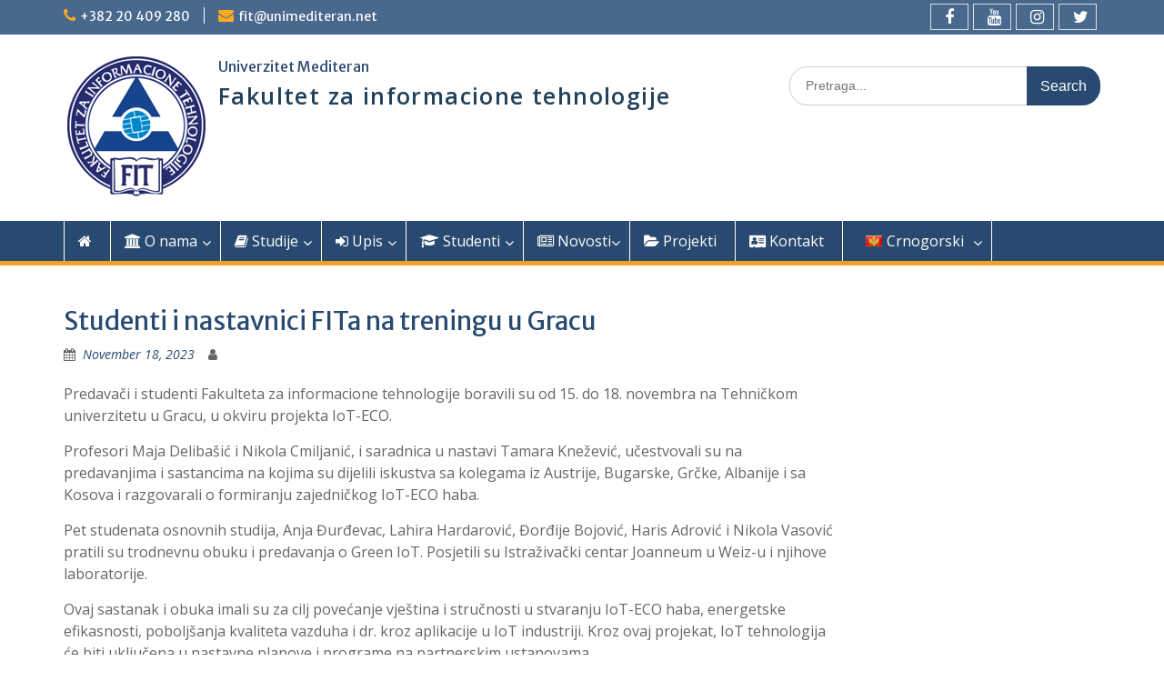

--- FILE ---
content_type: text/html; charset=UTF-8
request_url: http://fit.unimediteran.net/2023/11/studenti-i-nastavnici-fita-na-treningu-u-gracu/
body_size: 15582
content:
<!DOCTYPE html> <html lang="sr-ME"><head>
	    <meta charset="UTF-8">
    <meta name="viewport" content="width=device-width, initial-scale=1">
    <link rel="profile" href="http://gmpg.org/xfn/11">
    <link rel="pingback" href="http://fit.unimediteran.net/xmlrpc.php">
    

<!-- [BEGIN] Metadata added via All-Meta-Tags plugin by Space X-Chimp ( https://www.spacexchimp.com ) -->
<meta name='google-site-verification' content='BU7u0HNZnKq5pHXk82SxD8xiBal52tX67GxCgfsTKG0' />
<meta name='msvalidate.01' content='1C77C0202860925C3132D4B2DEFAEAD9' />
<meta name='article:publisher' content='https://www.facebook.com/FITPodgorica/' />
<!-- [END] Metadata added via All-Meta-Tags plugin by Space X-Chimp ( https://www.spacexchimp.com ) -->

<meta name='robots' content='index, follow, max-image-preview:large, max-snippet:-1, max-video-preview:-1' />
<link rel="alternate" hreflang="sr-me" href="http://fit.unimediteran.net/2023/11/studenti-i-nastavnici-fita-na-treningu-u-gracu/" />

	<!-- This site is optimized with the Yoast SEO plugin v24.7 - https://yoast.com/wordpress/plugins/seo/ -->
	<title>Studenti i nastavnici FITa na treningu u Gracu - Univerzitet Mediteran</title>
	<meta name="description" content="Fakultet za informacione tehnologoije, Univerzitet Mediteran. Podgorica. Osnovne i master (magistarske) studije iz oblastni Informacionih tehnologija (IT) sa akcentom na razvoju softvera, upravljanju informacionim sistemima i telekomunikacionim mrežama." />
	<link rel="canonical" href="http://fit.unimediteran.net/2023/11/studenti-i-nastavnici-fita-na-treningu-u-gracu/" />
	<meta property="og:locale" content="en_US" />
	<meta property="og:type" content="article" />
	<meta property="og:title" content="Studenti i nastavnici FITa na treningu u Gracu - Univerzitet Mediteran" />
	<meta property="og:description" content="Fakultet za informacione tehnologoije, Univerzitet Mediteran. Podgorica. Osnovne i master (magistarske) studije iz oblastni Informacionih tehnologija (IT) sa akcentom na razvoju softvera, upravljanju informacionim sistemima i telekomunikacionim mrežama." />
	<meta property="og:url" content="http://fit.unimediteran.net/2023/11/studenti-i-nastavnici-fita-na-treningu-u-gracu/" />
	<meta property="og:site_name" content="Univerzitet Mediteran" />
	<meta property="article:publisher" content="https://www.facebook.com/FITPodgorica/" />
	<meta property="article:published_time" content="2023-11-18T13:20:00+00:00" />
	<meta property="article:modified_time" content="2023-12-18T13:35:31+00:00" />
	<meta property="og:image" content="https://fit.unimediteran.net/wp-content/uploads/2023/12/image-2-1024x768.png" />
	<meta name="author" content="fit_admin" />
	<meta name="twitter:card" content="summary_large_image" />
	<script type="application/ld+json" class="yoast-schema-graph">{"@context":"https://schema.org","@graph":[{"@type":"Article","@id":"http://fit.unimediteran.net/2023/11/studenti-i-nastavnici-fita-na-treningu-u-gracu/#article","isPartOf":{"@id":"http://fit.unimediteran.net/2023/11/studenti-i-nastavnici-fita-na-treningu-u-gracu/"},"author":{"name":"fit_admin","@id":"http://fit.unimediteran.net/#/schema/person/f6ef19da1240481e93fa76191a6696c7"},"headline":"Studenti i nastavnici FITa na treningu u Gracu","datePublished":"2023-11-18T13:20:00+00:00","dateModified":"2023-12-18T13:35:31+00:00","mainEntityOfPage":{"@id":"http://fit.unimediteran.net/2023/11/studenti-i-nastavnici-fita-na-treningu-u-gracu/"},"wordCount":209,"publisher":{"@id":"http://fit.unimediteran.net/#organization"},"image":{"@id":"http://fit.unimediteran.net/2023/11/studenti-i-nastavnici-fita-na-treningu-u-gracu/#primaryimage"},"thumbnailUrl":"https://fit.unimediteran.net/wp-content/uploads/2023/12/image-2-1024x768.png","articleSection":["Vijesti"],"inLanguage":"sr-ME"},{"@type":"WebPage","@id":"http://fit.unimediteran.net/2023/11/studenti-i-nastavnici-fita-na-treningu-u-gracu/","url":"http://fit.unimediteran.net/2023/11/studenti-i-nastavnici-fita-na-treningu-u-gracu/","name":"Studenti i nastavnici FITa na treningu u Gracu - Univerzitet Mediteran","isPartOf":{"@id":"http://fit.unimediteran.net/#website"},"primaryImageOfPage":{"@id":"http://fit.unimediteran.net/2023/11/studenti-i-nastavnici-fita-na-treningu-u-gracu/#primaryimage"},"image":{"@id":"http://fit.unimediteran.net/2023/11/studenti-i-nastavnici-fita-na-treningu-u-gracu/#primaryimage"},"thumbnailUrl":"https://fit.unimediteran.net/wp-content/uploads/2023/12/image-2-1024x768.png","datePublished":"2023-11-18T13:20:00+00:00","dateModified":"2023-12-18T13:35:31+00:00","description":"Fakultet za informacione tehnologoije, Univerzitet Mediteran. Podgorica. Osnovne i master (magistarske) studije iz oblastni Informacionih tehnologija (IT) sa akcentom na razvoju softvera, upravljanju informacionim sistemima i telekomunikacionim mrežama.","breadcrumb":{"@id":"http://fit.unimediteran.net/2023/11/studenti-i-nastavnici-fita-na-treningu-u-gracu/#breadcrumb"},"inLanguage":"sr-ME","potentialAction":[{"@type":"ReadAction","target":["http://fit.unimediteran.net/2023/11/studenti-i-nastavnici-fita-na-treningu-u-gracu/"]}]},{"@type":"ImageObject","inLanguage":"sr-ME","@id":"http://fit.unimediteran.net/2023/11/studenti-i-nastavnici-fita-na-treningu-u-gracu/#primaryimage","url":"https://fit.unimediteran.net/wp-content/uploads/2023/12/image-2-1024x768.png","contentUrl":"https://fit.unimediteran.net/wp-content/uploads/2023/12/image-2-1024x768.png"},{"@type":"BreadcrumbList","@id":"http://fit.unimediteran.net/2023/11/studenti-i-nastavnici-fita-na-treningu-u-gracu/#breadcrumb","itemListElement":[{"@type":"ListItem","position":1,"name":"Home","item":"http://fit.unimediteran.net/"},{"@type":"ListItem","position":2,"name":"Studenti i nastavnici FITa na treningu u Gracu"}]},{"@type":"WebSite","@id":"http://fit.unimediteran.net/#website","url":"http://fit.unimediteran.net/","name":"Univerzitet Mediteran","description":"Fakultet za informacione tehnologije","publisher":{"@id":"http://fit.unimediteran.net/#organization"},"potentialAction":[{"@type":"SearchAction","target":{"@type":"EntryPoint","urlTemplate":"http://fit.unimediteran.net/?s={search_term_string}"},"query-input":{"@type":"PropertyValueSpecification","valueRequired":true,"valueName":"search_term_string"}}],"inLanguage":"sr-ME"},{"@type":"Organization","@id":"http://fit.unimediteran.net/#organization","name":"Fakultet za Informacione tehnologije Univerzitet Mediteran","url":"http://fit.unimediteran.net/","logo":{"@type":"ImageObject","inLanguage":"sr-ME","@id":"http://fit.unimediteran.net/#/schema/logo/image/","url":"http://fit.unimediteran.net/wp-content/uploads/2017/06/cropped-FITlogo2.png","contentUrl":"http://fit.unimediteran.net/wp-content/uploads/2017/06/cropped-FITlogo2.png","width":160,"height":160,"caption":"Fakultet za Informacione tehnologije Univerzitet Mediteran"},"image":{"@id":"http://fit.unimediteran.net/#/schema/logo/image/"},"sameAs":["https://www.facebook.com/FITPodgorica/"]},{"@type":"Person","@id":"http://fit.unimediteran.net/#/schema/person/f6ef19da1240481e93fa76191a6696c7","name":"fit_admin"}]}</script>
	<!-- / Yoast SEO plugin. -->


<link rel='dns-prefetch' href='//www.googletagmanager.com' />
<link rel='dns-prefetch' href='//fonts.googleapis.com' />
<link rel="alternate" type="application/rss+xml" title="Univerzitet Mediteran &raquo; Feed" href="http://fit.unimediteran.net/feed/" />
		<!-- This site uses the Google Analytics by ExactMetrics plugin v8.4.0 - Using Analytics tracking - https://www.exactmetrics.com/ -->
		<!-- Note: ExactMetrics is not currently configured on this site. The site owner needs to authenticate with Google Analytics in the ExactMetrics settings panel. -->
					<!-- No tracking code set -->
				<!-- / Google Analytics by ExactMetrics -->
		<script type="text/javascript">
/* <![CDATA[ */
window._wpemojiSettings = {"baseUrl":"https:\/\/s.w.org\/images\/core\/emoji\/15.0.3\/72x72\/","ext":".png","svgUrl":"https:\/\/s.w.org\/images\/core\/emoji\/15.0.3\/svg\/","svgExt":".svg","source":{"concatemoji":"http:\/\/fit.unimediteran.net\/wp-includes\/js\/wp-emoji-release.min.js?ver=6.6.4"}};
/*! This file is auto-generated */
!function(i,n){var o,s,e;function c(e){try{var t={supportTests:e,timestamp:(new Date).valueOf()};sessionStorage.setItem(o,JSON.stringify(t))}catch(e){}}function p(e,t,n){e.clearRect(0,0,e.canvas.width,e.canvas.height),e.fillText(t,0,0);var t=new Uint32Array(e.getImageData(0,0,e.canvas.width,e.canvas.height).data),r=(e.clearRect(0,0,e.canvas.width,e.canvas.height),e.fillText(n,0,0),new Uint32Array(e.getImageData(0,0,e.canvas.width,e.canvas.height).data));return t.every(function(e,t){return e===r[t]})}function u(e,t,n){switch(t){case"flag":return n(e,"\ud83c\udff3\ufe0f\u200d\u26a7\ufe0f","\ud83c\udff3\ufe0f\u200b\u26a7\ufe0f")?!1:!n(e,"\ud83c\uddfa\ud83c\uddf3","\ud83c\uddfa\u200b\ud83c\uddf3")&&!n(e,"\ud83c\udff4\udb40\udc67\udb40\udc62\udb40\udc65\udb40\udc6e\udb40\udc67\udb40\udc7f","\ud83c\udff4\u200b\udb40\udc67\u200b\udb40\udc62\u200b\udb40\udc65\u200b\udb40\udc6e\u200b\udb40\udc67\u200b\udb40\udc7f");case"emoji":return!n(e,"\ud83d\udc26\u200d\u2b1b","\ud83d\udc26\u200b\u2b1b")}return!1}function f(e,t,n){var r="undefined"!=typeof WorkerGlobalScope&&self instanceof WorkerGlobalScope?new OffscreenCanvas(300,150):i.createElement("canvas"),a=r.getContext("2d",{willReadFrequently:!0}),o=(a.textBaseline="top",a.font="600 32px Arial",{});return e.forEach(function(e){o[e]=t(a,e,n)}),o}function t(e){var t=i.createElement("script");t.src=e,t.defer=!0,i.head.appendChild(t)}"undefined"!=typeof Promise&&(o="wpEmojiSettingsSupports",s=["flag","emoji"],n.supports={everything:!0,everythingExceptFlag:!0},e=new Promise(function(e){i.addEventListener("DOMContentLoaded",e,{once:!0})}),new Promise(function(t){var n=function(){try{var e=JSON.parse(sessionStorage.getItem(o));if("object"==typeof e&&"number"==typeof e.timestamp&&(new Date).valueOf()<e.timestamp+604800&&"object"==typeof e.supportTests)return e.supportTests}catch(e){}return null}();if(!n){if("undefined"!=typeof Worker&&"undefined"!=typeof OffscreenCanvas&&"undefined"!=typeof URL&&URL.createObjectURL&&"undefined"!=typeof Blob)try{var e="postMessage("+f.toString()+"("+[JSON.stringify(s),u.toString(),p.toString()].join(",")+"));",r=new Blob([e],{type:"text/javascript"}),a=new Worker(URL.createObjectURL(r),{name:"wpTestEmojiSupports"});return void(a.onmessage=function(e){c(n=e.data),a.terminate(),t(n)})}catch(e){}c(n=f(s,u,p))}t(n)}).then(function(e){for(var t in e)n.supports[t]=e[t],n.supports.everything=n.supports.everything&&n.supports[t],"flag"!==t&&(n.supports.everythingExceptFlag=n.supports.everythingExceptFlag&&n.supports[t]);n.supports.everythingExceptFlag=n.supports.everythingExceptFlag&&!n.supports.flag,n.DOMReady=!1,n.readyCallback=function(){n.DOMReady=!0}}).then(function(){return e}).then(function(){var e;n.supports.everything||(n.readyCallback(),(e=n.source||{}).concatemoji?t(e.concatemoji):e.wpemoji&&e.twemoji&&(t(e.twemoji),t(e.wpemoji)))}))}((window,document),window._wpemojiSettings);
/* ]]> */
</script>
<style id='wp-emoji-styles-inline-css' type='text/css'>

	img.wp-smiley, img.emoji {
		display: inline !important;
		border: none !important;
		box-shadow: none !important;
		height: 1em !important;
		width: 1em !important;
		margin: 0 0.07em !important;
		vertical-align: -0.1em !important;
		background: none !important;
		padding: 0 !important;
	}
</style>
<link rel='stylesheet' id='wp-block-library-css' href='http://fit.unimediteran.net/wp-includes/css/dist/block-library/style.min.css?ver=6.6.4' type='text/css' media='all' />
<style id='wp-block-library-theme-inline-css' type='text/css'>
.wp-block-audio :where(figcaption){color:#555;font-size:13px;text-align:center}.is-dark-theme .wp-block-audio :where(figcaption){color:#ffffffa6}.wp-block-audio{margin:0 0 1em}.wp-block-code{border:1px solid #ccc;border-radius:4px;font-family:Menlo,Consolas,monaco,monospace;padding:.8em 1em}.wp-block-embed :where(figcaption){color:#555;font-size:13px;text-align:center}.is-dark-theme .wp-block-embed :where(figcaption){color:#ffffffa6}.wp-block-embed{margin:0 0 1em}.blocks-gallery-caption{color:#555;font-size:13px;text-align:center}.is-dark-theme .blocks-gallery-caption{color:#ffffffa6}:root :where(.wp-block-image figcaption){color:#555;font-size:13px;text-align:center}.is-dark-theme :root :where(.wp-block-image figcaption){color:#ffffffa6}.wp-block-image{margin:0 0 1em}.wp-block-pullquote{border-bottom:4px solid;border-top:4px solid;color:currentColor;margin-bottom:1.75em}.wp-block-pullquote cite,.wp-block-pullquote footer,.wp-block-pullquote__citation{color:currentColor;font-size:.8125em;font-style:normal;text-transform:uppercase}.wp-block-quote{border-left:.25em solid;margin:0 0 1.75em;padding-left:1em}.wp-block-quote cite,.wp-block-quote footer{color:currentColor;font-size:.8125em;font-style:normal;position:relative}.wp-block-quote.has-text-align-right{border-left:none;border-right:.25em solid;padding-left:0;padding-right:1em}.wp-block-quote.has-text-align-center{border:none;padding-left:0}.wp-block-quote.is-large,.wp-block-quote.is-style-large,.wp-block-quote.is-style-plain{border:none}.wp-block-search .wp-block-search__label{font-weight:700}.wp-block-search__button{border:1px solid #ccc;padding:.375em .625em}:where(.wp-block-group.has-background){padding:1.25em 2.375em}.wp-block-separator.has-css-opacity{opacity:.4}.wp-block-separator{border:none;border-bottom:2px solid;margin-left:auto;margin-right:auto}.wp-block-separator.has-alpha-channel-opacity{opacity:1}.wp-block-separator:not(.is-style-wide):not(.is-style-dots){width:100px}.wp-block-separator.has-background:not(.is-style-dots){border-bottom:none;height:1px}.wp-block-separator.has-background:not(.is-style-wide):not(.is-style-dots){height:2px}.wp-block-table{margin:0 0 1em}.wp-block-table td,.wp-block-table th{word-break:normal}.wp-block-table :where(figcaption){color:#555;font-size:13px;text-align:center}.is-dark-theme .wp-block-table :where(figcaption){color:#ffffffa6}.wp-block-video :where(figcaption){color:#555;font-size:13px;text-align:center}.is-dark-theme .wp-block-video :where(figcaption){color:#ffffffa6}.wp-block-video{margin:0 0 1em}:root :where(.wp-block-template-part.has-background){margin-bottom:0;margin-top:0;padding:1.25em 2.375em}
</style>
<link rel='stylesheet' id='font-awesome-css' href='http://fit.unimediteran.net/wp-content/plugins/contact-widgets/assets/css/font-awesome.min.css?ver=4.7.0' type='text/css' media='all' />
<style id='classic-theme-styles-inline-css' type='text/css'>
/*! This file is auto-generated */
.wp-block-button__link{color:#fff;background-color:#32373c;border-radius:9999px;box-shadow:none;text-decoration:none;padding:calc(.667em + 2px) calc(1.333em + 2px);font-size:1.125em}.wp-block-file__button{background:#32373c;color:#fff;text-decoration:none}
</style>
<style id='global-styles-inline-css' type='text/css'>
:root{--wp--preset--aspect-ratio--square: 1;--wp--preset--aspect-ratio--4-3: 4/3;--wp--preset--aspect-ratio--3-4: 3/4;--wp--preset--aspect-ratio--3-2: 3/2;--wp--preset--aspect-ratio--2-3: 2/3;--wp--preset--aspect-ratio--16-9: 16/9;--wp--preset--aspect-ratio--9-16: 9/16;--wp--preset--color--black: #000;--wp--preset--color--cyan-bluish-gray: #abb8c3;--wp--preset--color--white: #ffffff;--wp--preset--color--pale-pink: #f78da7;--wp--preset--color--vivid-red: #cf2e2e;--wp--preset--color--luminous-vivid-orange: #ff6900;--wp--preset--color--luminous-vivid-amber: #fcb900;--wp--preset--color--light-green-cyan: #7bdcb5;--wp--preset--color--vivid-green-cyan: #00d084;--wp--preset--color--pale-cyan-blue: #8ed1fc;--wp--preset--color--vivid-cyan-blue: #0693e3;--wp--preset--color--vivid-purple: #9b51e0;--wp--preset--color--gray: #666666;--wp--preset--color--light-gray: #f3f3f3;--wp--preset--color--dark-gray: #222222;--wp--preset--color--blue: #294a70;--wp--preset--color--dark-blue: #15305b;--wp--preset--color--navy-blue: #00387d;--wp--preset--color--sky-blue: #49688e;--wp--preset--color--light-blue: #6081a7;--wp--preset--color--yellow: #f4a024;--wp--preset--color--dark-yellow: #ffab1f;--wp--preset--color--red: #e4572e;--wp--preset--color--green: #54b77e;--wp--preset--gradient--vivid-cyan-blue-to-vivid-purple: linear-gradient(135deg,rgba(6,147,227,1) 0%,rgb(155,81,224) 100%);--wp--preset--gradient--light-green-cyan-to-vivid-green-cyan: linear-gradient(135deg,rgb(122,220,180) 0%,rgb(0,208,130) 100%);--wp--preset--gradient--luminous-vivid-amber-to-luminous-vivid-orange: linear-gradient(135deg,rgba(252,185,0,1) 0%,rgba(255,105,0,1) 100%);--wp--preset--gradient--luminous-vivid-orange-to-vivid-red: linear-gradient(135deg,rgba(255,105,0,1) 0%,rgb(207,46,46) 100%);--wp--preset--gradient--very-light-gray-to-cyan-bluish-gray: linear-gradient(135deg,rgb(238,238,238) 0%,rgb(169,184,195) 100%);--wp--preset--gradient--cool-to-warm-spectrum: linear-gradient(135deg,rgb(74,234,220) 0%,rgb(151,120,209) 20%,rgb(207,42,186) 40%,rgb(238,44,130) 60%,rgb(251,105,98) 80%,rgb(254,248,76) 100%);--wp--preset--gradient--blush-light-purple: linear-gradient(135deg,rgb(255,206,236) 0%,rgb(152,150,240) 100%);--wp--preset--gradient--blush-bordeaux: linear-gradient(135deg,rgb(254,205,165) 0%,rgb(254,45,45) 50%,rgb(107,0,62) 100%);--wp--preset--gradient--luminous-dusk: linear-gradient(135deg,rgb(255,203,112) 0%,rgb(199,81,192) 50%,rgb(65,88,208) 100%);--wp--preset--gradient--pale-ocean: linear-gradient(135deg,rgb(255,245,203) 0%,rgb(182,227,212) 50%,rgb(51,167,181) 100%);--wp--preset--gradient--electric-grass: linear-gradient(135deg,rgb(202,248,128) 0%,rgb(113,206,126) 100%);--wp--preset--gradient--midnight: linear-gradient(135deg,rgb(2,3,129) 0%,rgb(40,116,252) 100%);--wp--preset--font-size--small: 13px;--wp--preset--font-size--medium: 20px;--wp--preset--font-size--large: 28px;--wp--preset--font-size--x-large: 42px;--wp--preset--font-size--normal: 16px;--wp--preset--font-size--huge: 32px;--wp--preset--spacing--20: 0.44rem;--wp--preset--spacing--30: 0.67rem;--wp--preset--spacing--40: 1rem;--wp--preset--spacing--50: 1.5rem;--wp--preset--spacing--60: 2.25rem;--wp--preset--spacing--70: 3.38rem;--wp--preset--spacing--80: 5.06rem;--wp--preset--shadow--natural: 6px 6px 9px rgba(0, 0, 0, 0.2);--wp--preset--shadow--deep: 12px 12px 50px rgba(0, 0, 0, 0.4);--wp--preset--shadow--sharp: 6px 6px 0px rgba(0, 0, 0, 0.2);--wp--preset--shadow--outlined: 6px 6px 0px -3px rgba(255, 255, 255, 1), 6px 6px rgba(0, 0, 0, 1);--wp--preset--shadow--crisp: 6px 6px 0px rgba(0, 0, 0, 1);}:where(.is-layout-flex){gap: 0.5em;}:where(.is-layout-grid){gap: 0.5em;}body .is-layout-flex{display: flex;}.is-layout-flex{flex-wrap: wrap;align-items: center;}.is-layout-flex > :is(*, div){margin: 0;}body .is-layout-grid{display: grid;}.is-layout-grid > :is(*, div){margin: 0;}:where(.wp-block-columns.is-layout-flex){gap: 2em;}:where(.wp-block-columns.is-layout-grid){gap: 2em;}:where(.wp-block-post-template.is-layout-flex){gap: 1.25em;}:where(.wp-block-post-template.is-layout-grid){gap: 1.25em;}.has-black-color{color: var(--wp--preset--color--black) !important;}.has-cyan-bluish-gray-color{color: var(--wp--preset--color--cyan-bluish-gray) !important;}.has-white-color{color: var(--wp--preset--color--white) !important;}.has-pale-pink-color{color: var(--wp--preset--color--pale-pink) !important;}.has-vivid-red-color{color: var(--wp--preset--color--vivid-red) !important;}.has-luminous-vivid-orange-color{color: var(--wp--preset--color--luminous-vivid-orange) !important;}.has-luminous-vivid-amber-color{color: var(--wp--preset--color--luminous-vivid-amber) !important;}.has-light-green-cyan-color{color: var(--wp--preset--color--light-green-cyan) !important;}.has-vivid-green-cyan-color{color: var(--wp--preset--color--vivid-green-cyan) !important;}.has-pale-cyan-blue-color{color: var(--wp--preset--color--pale-cyan-blue) !important;}.has-vivid-cyan-blue-color{color: var(--wp--preset--color--vivid-cyan-blue) !important;}.has-vivid-purple-color{color: var(--wp--preset--color--vivid-purple) !important;}.has-black-background-color{background-color: var(--wp--preset--color--black) !important;}.has-cyan-bluish-gray-background-color{background-color: var(--wp--preset--color--cyan-bluish-gray) !important;}.has-white-background-color{background-color: var(--wp--preset--color--white) !important;}.has-pale-pink-background-color{background-color: var(--wp--preset--color--pale-pink) !important;}.has-vivid-red-background-color{background-color: var(--wp--preset--color--vivid-red) !important;}.has-luminous-vivid-orange-background-color{background-color: var(--wp--preset--color--luminous-vivid-orange) !important;}.has-luminous-vivid-amber-background-color{background-color: var(--wp--preset--color--luminous-vivid-amber) !important;}.has-light-green-cyan-background-color{background-color: var(--wp--preset--color--light-green-cyan) !important;}.has-vivid-green-cyan-background-color{background-color: var(--wp--preset--color--vivid-green-cyan) !important;}.has-pale-cyan-blue-background-color{background-color: var(--wp--preset--color--pale-cyan-blue) !important;}.has-vivid-cyan-blue-background-color{background-color: var(--wp--preset--color--vivid-cyan-blue) !important;}.has-vivid-purple-background-color{background-color: var(--wp--preset--color--vivid-purple) !important;}.has-black-border-color{border-color: var(--wp--preset--color--black) !important;}.has-cyan-bluish-gray-border-color{border-color: var(--wp--preset--color--cyan-bluish-gray) !important;}.has-white-border-color{border-color: var(--wp--preset--color--white) !important;}.has-pale-pink-border-color{border-color: var(--wp--preset--color--pale-pink) !important;}.has-vivid-red-border-color{border-color: var(--wp--preset--color--vivid-red) !important;}.has-luminous-vivid-orange-border-color{border-color: var(--wp--preset--color--luminous-vivid-orange) !important;}.has-luminous-vivid-amber-border-color{border-color: var(--wp--preset--color--luminous-vivid-amber) !important;}.has-light-green-cyan-border-color{border-color: var(--wp--preset--color--light-green-cyan) !important;}.has-vivid-green-cyan-border-color{border-color: var(--wp--preset--color--vivid-green-cyan) !important;}.has-pale-cyan-blue-border-color{border-color: var(--wp--preset--color--pale-cyan-blue) !important;}.has-vivid-cyan-blue-border-color{border-color: var(--wp--preset--color--vivid-cyan-blue) !important;}.has-vivid-purple-border-color{border-color: var(--wp--preset--color--vivid-purple) !important;}.has-vivid-cyan-blue-to-vivid-purple-gradient-background{background: var(--wp--preset--gradient--vivid-cyan-blue-to-vivid-purple) !important;}.has-light-green-cyan-to-vivid-green-cyan-gradient-background{background: var(--wp--preset--gradient--light-green-cyan-to-vivid-green-cyan) !important;}.has-luminous-vivid-amber-to-luminous-vivid-orange-gradient-background{background: var(--wp--preset--gradient--luminous-vivid-amber-to-luminous-vivid-orange) !important;}.has-luminous-vivid-orange-to-vivid-red-gradient-background{background: var(--wp--preset--gradient--luminous-vivid-orange-to-vivid-red) !important;}.has-very-light-gray-to-cyan-bluish-gray-gradient-background{background: var(--wp--preset--gradient--very-light-gray-to-cyan-bluish-gray) !important;}.has-cool-to-warm-spectrum-gradient-background{background: var(--wp--preset--gradient--cool-to-warm-spectrum) !important;}.has-blush-light-purple-gradient-background{background: var(--wp--preset--gradient--blush-light-purple) !important;}.has-blush-bordeaux-gradient-background{background: var(--wp--preset--gradient--blush-bordeaux) !important;}.has-luminous-dusk-gradient-background{background: var(--wp--preset--gradient--luminous-dusk) !important;}.has-pale-ocean-gradient-background{background: var(--wp--preset--gradient--pale-ocean) !important;}.has-electric-grass-gradient-background{background: var(--wp--preset--gradient--electric-grass) !important;}.has-midnight-gradient-background{background: var(--wp--preset--gradient--midnight) !important;}.has-small-font-size{font-size: var(--wp--preset--font-size--small) !important;}.has-medium-font-size{font-size: var(--wp--preset--font-size--medium) !important;}.has-large-font-size{font-size: var(--wp--preset--font-size--large) !important;}.has-x-large-font-size{font-size: var(--wp--preset--font-size--x-large) !important;}
:where(.wp-block-post-template.is-layout-flex){gap: 1.25em;}:where(.wp-block-post-template.is-layout-grid){gap: 1.25em;}
:where(.wp-block-columns.is-layout-flex){gap: 2em;}:where(.wp-block-columns.is-layout-grid){gap: 2em;}
:root :where(.wp-block-pullquote){font-size: 1.5em;line-height: 1.6;}
</style>
<link rel='stylesheet' id='rs-plugin-settings-css' href='http://fit.unimediteran.net/wp-content/plugins/revslider/public/assets/css/settings.css?ver=5.4.6.3.1' type='text/css' media='all' />
<style id='rs-plugin-settings-inline-css' type='text/css'>
.tp-caption a{color:#ff7302;text-shadow:none;-webkit-transition:all 0.2s ease-out;-moz-transition:all 0.2s ease-out;-o-transition:all 0.2s ease-out;-ms-transition:all 0.2s ease-out}.tp-caption a:hover{color:#ffa902}
</style>
<link rel='stylesheet' id='wpml-legacy-horizontal-list-0-css' href='//fit.unimediteran.net/wp-content/plugins/sitepress-multilingual-cms/templates/language-switchers/legacy-list-horizontal/style.css?ver=1' type='text/css' media='all' />
<link rel='stylesheet' id='wpml-menu-item-0-css' href='//fit.unimediteran.net/wp-content/plugins/sitepress-multilingual-cms/templates/language-switchers/menu-item/style.css?ver=1' type='text/css' media='all' />
<link rel='stylesheet' id='wpml-cms-nav-css-css' href='http://fit.unimediteran.net/wp-content/plugins/wpml-cms-nav/res/css/navigation.css?ver=1.4.23' type='text/css' media='all' />
<link rel='stylesheet' id='cms-navigation-style-base-css' href='http://fit.unimediteran.net/wp-content/plugins/wpml-cms-nav/res/css/cms-navigation-base.css?ver=1.4.23' type='text/css' media='screen' />
<link rel='stylesheet' id='cms-navigation-style-css' href='http://fit.unimediteran.net/wp-content/plugins/wpml-cms-nav/res/css/cms-navigation.css?ver=1.4.23' type='text/css' media='screen' />
<link rel='stylesheet' id='fontawesome-css' href='http://fit.unimediteran.net/wp-content/themes/education-hub/third-party/font-awesome/css/font-awesome.min.css?ver=4.7.0' type='text/css' media='all' />
<link rel='stylesheet' id='education-hub-google-fonts-css' href='//fonts.googleapis.com/css?family=Open+Sans%3A600%2C400%2C400italic%2C300%2C100%2C700%7CMerriweather+Sans%3A400%2C700&#038;ver=6.6.4' type='text/css' media='all' />
<link rel='stylesheet' id='education-hub-style-css' href='http://fit.unimediteran.net/wp-content/themes/education-hub/style.css?ver=2.7.1' type='text/css' media='all' />
<link rel='stylesheet' id='education-hub-block-style-css' href='http://fit.unimediteran.net/wp-content/themes/education-hub/css/blocks.css?ver=20201208' type='text/css' media='all' />
<link rel='stylesheet' id='wpcw-css' href='http://fit.unimediteran.net/wp-content/plugins/contact-widgets/assets/css/style.min.css?ver=1.0.1' type='text/css' media='all' />
<link rel='stylesheet' id='wp-pagenavi-css' href='http://fit.unimediteran.net/wp-content/plugins/wp-pagenavi/pagenavi-css.css?ver=2.70' type='text/css' media='all' />
<link rel='stylesheet' id='microthemer-css' href='http://fit.unimediteran.net/wp-content/micro-themes/active-styles.css?mts=67&#038;ver=6.6.4' type='text/css' media='all' />
<script type="text/javascript" src="http://fit.unimediteran.net/wp-includes/js/jquery/jquery.min.js?ver=3.7.1" id="jquery-core-js"></script>
<script type="text/javascript" src="http://fit.unimediteran.net/wp-includes/js/jquery/jquery-migrate.min.js?ver=3.4.1" id="jquery-migrate-js"></script>
<script type="text/javascript" src="http://fit.unimediteran.net/wp-content/plugins/revslider/public/assets/js/jquery.themepunch.tools.min.js?ver=5.4.6.3.1" id="tp-tools-js"></script>
<script type="text/javascript" src="http://fit.unimediteran.net/wp-content/plugins/revslider/public/assets/js/jquery.themepunch.revolution.min.js?ver=5.4.6.3.1" id="revmin-js"></script>
<script type="text/javascript" src="http://fit.unimediteran.net/wp-content/plugins/sticky-menu-or-anything-on-scroll/assets/js/jq-sticky-anything.min.js?ver=2.1.1" id="stickyAnythingLib-js"></script>

<!-- Google tag (gtag.js) snippet added by Site Kit -->

<!-- Google Analytics snippet added by Site Kit -->
<script type="text/javascript" src="https://www.googletagmanager.com/gtag/js?id=GT-P8QDQ7G" id="google_gtagjs-js" async></script>
<script type="text/javascript" id="google_gtagjs-js-after">
/* <![CDATA[ */
window.dataLayer = window.dataLayer || [];function gtag(){dataLayer.push(arguments);}
gtag("set","linker",{"domains":["fit.unimediteran.net"]});
gtag("js", new Date());
gtag("set", "developer_id.dZTNiMT", true);
gtag("config", "GT-P8QDQ7G");
/* ]]> */
</script>

<!-- End Google tag (gtag.js) snippet added by Site Kit -->
<link rel="https://api.w.org/" href="http://fit.unimediteran.net/wp-json/" /><link rel="alternate" title="JSON" type="application/json" href="http://fit.unimediteran.net/wp-json/wp/v2/posts/4156" /><link rel="EditURI" type="application/rsd+xml" title="RSD" href="http://fit.unimediteran.net/xmlrpc.php?rsd" />
<meta name="generator" content="WordPress 6.6.4" />
<link rel='shortlink' href='http://fit.unimediteran.net/?p=4156' />
<link rel="alternate" title="oEmbed (JSON)" type="application/json+oembed" href="http://fit.unimediteran.net/wp-json/oembed/1.0/embed?url=http%3A%2F%2Ffit.unimediteran.net%2F2023%2F11%2Fstudenti-i-nastavnici-fita-na-treningu-u-gracu%2F" />
<link rel="alternate" title="oEmbed (XML)" type="text/xml+oembed" href="http://fit.unimediteran.net/wp-json/oembed/1.0/embed?url=http%3A%2F%2Ffit.unimediteran.net%2F2023%2F11%2Fstudenti-i-nastavnici-fita-na-treningu-u-gracu%2F&#038;format=xml" />
<meta name="generator" content="WPML ver:4.0.6 stt:1,64;" />
<meta name="generator" content="Site Kit by Google 1.149.1" /><!-- HotJar Tracking Code -->
<script>
    (function(h,o,t,j,a,r){
        h.hj=h.hj||function(){(h.hj.q=h.hj.q||[]).push(arguments)};
        h._hjSettings={hjid:1066007,hjsv:6};
        a=o.getElementsByTagName('head')[0];
        r=o.createElement('script');r.async=1;
        r.src=t+h._hjSettings.hjid+j+h._hjSettings.hjsv;
        a.appendChild(r);
    })(window,document,'https://static.hotjar.com/c/hotjar-','.js?sv=');
</script>
<!-- End of HotJar Tracking Code -->
<!-- Google AdSense meta tags added by Site Kit -->
<meta name="google-adsense-platform-account" content="ca-host-pub-2644536267352236">
<meta name="google-adsense-platform-domain" content="sitekit.withgoogle.com">
<!-- End Google AdSense meta tags added by Site Kit -->

<!-- Google Tag Manager snippet added by Site Kit -->
<script type="text/javascript">
/* <![CDATA[ */

			( function( w, d, s, l, i ) {
				w[l] = w[l] || [];
				w[l].push( {'gtm.start': new Date().getTime(), event: 'gtm.js'} );
				var f = d.getElementsByTagName( s )[0],
					j = d.createElement( s ), dl = l != 'dataLayer' ? '&l=' + l : '';
				j.async = true;
				j.src = 'https://www.googletagmanager.com/gtm.js?id=' + i + dl;
				f.parentNode.insertBefore( j, f );
			} )( window, document, 'script', 'dataLayer', 'GTM-58PMMTQL' );
			
/* ]]> */
</script>

<!-- End Google Tag Manager snippet added by Site Kit -->
<meta name="generator" content="Powered by Slider Revolution 5.4.6.3.1 - responsive, Mobile-Friendly Slider Plugin for WordPress with comfortable drag and drop interface." />
<link rel="icon" href="http://fit.unimediteran.net/wp-content/uploads/2017/06/FITlogo2-50x50.png" sizes="32x32" />
<link rel="icon" href="http://fit.unimediteran.net/wp-content/uploads/2017/06/FITlogo2.png" sizes="192x192" />
<link rel="apple-touch-icon" href="http://fit.unimediteran.net/wp-content/uploads/2017/06/FITlogo2.png" />
<meta name="msapplication-TileImage" content="http://fit.unimediteran.net/wp-content/uploads/2017/06/FITlogo2.png" />
<script type="text/javascript">function setREVStartSize(e){
				try{ var i=jQuery(window).width(),t=9999,r=0,n=0,l=0,f=0,s=0,h=0;					
					if(e.responsiveLevels&&(jQuery.each(e.responsiveLevels,function(e,f){f>i&&(t=r=f,l=e),i>f&&f>r&&(r=f,n=e)}),t>r&&(l=n)),f=e.gridheight[l]||e.gridheight[0]||e.gridheight,s=e.gridwidth[l]||e.gridwidth[0]||e.gridwidth,h=i/s,h=h>1?1:h,f=Math.round(h*f),"fullscreen"==e.sliderLayout){var u=(e.c.width(),jQuery(window).height());if(void 0!=e.fullScreenOffsetContainer){var c=e.fullScreenOffsetContainer.split(",");if (c) jQuery.each(c,function(e,i){u=jQuery(i).length>0?u-jQuery(i).outerHeight(!0):u}),e.fullScreenOffset.split("%").length>1&&void 0!=e.fullScreenOffset&&e.fullScreenOffset.length>0?u-=jQuery(window).height()*parseInt(e.fullScreenOffset,0)/100:void 0!=e.fullScreenOffset&&e.fullScreenOffset.length>0&&(u-=parseInt(e.fullScreenOffset,0))}f=u}else void 0!=e.minHeight&&f<e.minHeight&&(f=e.minHeight);e.c.closest(".rev_slider_wrapper").css({height:f})					
				}catch(d){console.log("Failure at Presize of Slider:"+d)}
			};</script>
</head>

<body class="post-template-default single single-post postid-4156 single-format-standard wp-custom-logo wp-embed-responsive mt-4156 mt-post-studenti-i-nastavnici-fita-na-treningu-u-gracu group-blog site-layout-fluid global-layout-right-sidebar">

			<!-- Google Tag Manager (noscript) snippet added by Site Kit -->
		<noscript>
			<iframe src="https://www.googletagmanager.com/ns.html?id=GTM-58PMMTQL" height="0" width="0" style="display:none;visibility:hidden"></iframe>
		</noscript>
		<!-- End Google Tag Manager (noscript) snippet added by Site Kit -->
		
	    <div id="page" class="container hfeed site">
    <a class="skip-link screen-reader-text" href="#content">Skip to content</a>
    	<div id="tophead">
		<div class="container">
			<div id="quick-contact">
									<ul>
													<li class="quick-call"><a href="tel:38220409280">+382 20 409 280</a></li>
																			<li class="quick-email"><a href="mailto:fit@unimediteran.net">fit@unimediteran.net</a></li>
											</ul>
				
							</div>

			
							<div class="header-social-wrapper">
					<div class="widget education_hub_widget_social"><ul id="menu-meni-socijalnih-mreza" class="menu"><li id="menu-item-186" class="fa-facebook-square menu-item menu-item-type-custom menu-item-object-custom menu-item-186"><a href="https://www.facebook.com/FITPodgorica?fref=ts"><span class="screen-reader-text">Facebook</span></a></li>
<li id="menu-item-187" class="fa-youtube menu-item menu-item-type-custom menu-item-object-custom menu-item-187"><a href="https://www.youtube.com/channel/UCB42i3Rjz6bhzzxRk_IukhQ?view_as=subscriber"><span class="screen-reader-text">Youtube</span></a></li>
<li id="menu-item-188" class="fa-instagram menu-item menu-item-type-custom menu-item-object-custom menu-item-188"><a href="https://www.instagram.com/fit_mediteran"><span class="screen-reader-text">Instagram</span></a></li>
<li id="menu-item-189" class="menu-item menu-item-type-custom menu-item-object-custom menu-item-189"><a href="http://www.twitter.com"><span class="screen-reader-text">Twitter</span></a></li>
</ul></div>				</div><!-- .header-social-wrapper -->
			
		</div> <!-- .container -->
	</div><!--  #tophead -->

	<header id="masthead" class="site-header" role="banner"><div class="container">			    <div class="site-branding">

		    <a href="http://fit.unimediteran.net/" class="custom-logo-link" rel="home"><img width="160" height="160" src="http://fit.unimediteran.net/wp-content/uploads/2017/06/FITlogo2.png" class="custom-logo" alt="Univerzitet Mediteran" decoding="async" srcset="http://fit.unimediteran.net/wp-content/uploads/2017/06/FITlogo2.png 160w, http://fit.unimediteran.net/wp-content/uploads/2017/06/FITlogo2-150x150.png 150w, http://fit.unimediteran.net/wp-content/uploads/2017/06/FITlogo2-50x50.png 50w, http://fit.unimediteran.net/wp-content/uploads/2017/06/FITlogo2-80x80.png 80w, http://fit.unimediteran.net/wp-content/uploads/2017/06/FITlogo2-100x100.png 100w" sizes="(max-width: 160px) 100vw, 160px" /></a>
										        <div id="site-identity">
					            	              <p class="site-title"><a href="http://fit.unimediteran.net/" rel="home">Univerzitet Mediteran</a></p>
	            				
					            <p class="site-description">Fakultet za informacione tehnologije</p>
					        </div><!-- #site-identity -->
			
	    </div><!-- .site-branding -->

	    	    		    <div class="search-section">
		    	<form role="search" method="get" class="search-form" action="http://fit.unimediteran.net/">
	      <label>
	        <span class="screen-reader-text">Search for:</span>
	        <input type="search" class="search-field" placeholder="Pretraga..." value="" name="s" title="Search for:" />
	      </label>
	      <input type="submit" class="search-submit" value="Search" />
	    </form>		    </div>
	    
        </div><!-- .container --></header><!-- #masthead -->    <div id="main-nav" class="clear-fix">
        <div class="container">
        <nav id="site-navigation" class="main-navigation" role="navigation">
          <button class="menu-toggle" aria-controls="primary-menu" aria-expanded="false">
          	<i class="fa fa-bars"></i>
          	<i class="fa fa-close"></i>
			Menu</button>
            <div class="wrap-menu-content">
				<div class="menu-glavni-meni-container"><ul id="primary-menu" class="menu"><li id="menu-item-159" class="menu-item menu-item-type-post_type menu-item-object-page menu-item-home menu-item-159"><a href="http://fit.unimediteran.net/"><i class="fa fa-home" aria-hidden="true"></i></a></li>
<li id="menu-item-160" class="menu-item menu-item-type-custom menu-item-object-custom menu-item-has-children menu-item-160"><a href="#"><i class="fa fa-university" aria-hidden="true"></i> O nama</a>
<ul class="sub-menu">
	<li id="menu-item-204" class="menu-item menu-item-type-post_type menu-item-object-page menu-item-204"><a href="http://fit.unimediteran.net/o-fakultetu/">O fakultetu</a></li>
	<li id="menu-item-241" class="menu-item menu-item-type-post_type menu-item-object-page menu-item-241"><a href="http://fit.unimediteran.net/nastavnici-i-saradnici/">Nastavnici i saradnici</a></li>
	<li id="menu-item-2123" class="menu-item menu-item-type-custom menu-item-object-custom menu-item-2123"><a href="http://unimediteran.net/saradnja/medjunarodna/">Međunarodna saradnja</a></li>
	<li id="menu-item-238" class="menu-item menu-item-type-post_type menu-item-object-page menu-item-238"><a href="http://fit.unimediteran.net/partneri/">Partneri</a></li>
	<li id="menu-item-247" class="menu-item menu-item-type-custom menu-item-object-custom menu-item-247"><a href="https://unimediteran.net/wp-content/uploads/2025/06/Aka_kalendar_2025_26.pdf">Akademski kalendar 2025/2026</a></li>
	<li id="menu-item-248" class="menu-item menu-item-type-custom menu-item-object-custom menu-item-248"><a href="http://fit.unimediteran.net/wp-content/uploads/2020/10/Rjesenje-o-licenciranju_Univerzitet-Mediteran.pdf">Licenca 2020</a></li>
	<li id="menu-item-2749" class="menu-item menu-item-type-custom menu-item-object-custom menu-item-2749"><a href="http://fit.unimediteran.net/wp-content/uploads/2020/06/FIT_LICENCA_NAUČNOISTRAŽIVAČKA_INST_2025.pdf">Licenca NID</a></li>
	<li id="menu-item-2124" class="menu-item menu-item-type-custom menu-item-object-custom menu-item-2124"><a href="http://unimediteran.net/index.php/mne/pravni-propisi/pravilnici">Pravni propisi</a></li>
</ul>
</li>
<li id="menu-item-164" class="menu-item menu-item-type-custom menu-item-object-custom menu-item-has-children menu-item-164"><a href="#"><i class="fa fa-book" aria-hidden="true"></i> Studije</a>
<ul class="sub-menu">
	<li id="menu-item-3377" class="menu-item menu-item-type-custom menu-item-object-custom menu-item-has-children menu-item-3377"><a>Osnovne akademske studije</a>
	<ul class="sub-menu">
		<li id="menu-item-2247" class="menu-item menu-item-type-post_type menu-item-object-page menu-item-2247"><a href="http://fit.unimediteran.net/o-studijskom-programu/">O studijskom programu</a></li>
		<li id="menu-item-2265" class="menu-item menu-item-type-post_type menu-item-object-page menu-item-2265"><a href="http://fit.unimediteran.net/nastavni-plan/">Nastavni plan</a></li>
		<li id="menu-item-3123" class="menu-item menu-item-type-custom menu-item-object-custom menu-item-3123"><a href="/wp-content/uploads/2021/01/Sertifika-to-akreditaciji-FIT-Osnovne-akademske-studije-Informacione-tehnologije-1-1.pdf">Sertifikat o akreditaciji osnovnih akademskih studija</a></li>
	</ul>
</li>
	<li id="menu-item-2346" class="menu-item menu-item-type-post_type menu-item-object-page menu-item-2346"><a href="http://fit.unimediteran.net/specijalisticke-studije/">Specijalističke studije</a></li>
	<li id="menu-item-3376" class="menu-item menu-item-type-custom menu-item-object-custom menu-item-has-children menu-item-3376"><a>Master studije</a>
	<ul class="sub-menu">
		<li id="menu-item-2899" class="menu-item menu-item-type-post_type menu-item-object-page menu-item-2899"><a href="http://fit.unimediteran.net/o-studijskom-programu-master/">O studijskom programu</a></li>
		<li id="menu-item-2898" class="menu-item menu-item-type-post_type menu-item-object-page menu-item-2898"><a href="http://fit.unimediteran.net/nastavni-plan-master-studije/">Nastavni plan master studija</a></li>
		<li id="menu-item-3118" class="menu-item menu-item-type-custom menu-item-object-custom menu-item-3118"><a href="/wp-content/uploads/2021/01/Pravilnik-o-blizim-uslovima-i-kriterijumima-upisa-i-prepisa-na-master-studije-FIT-1.pdf">Bliža pravila prepisa i upisa na master studije</a></li>
		<li id="menu-item-3119" class="menu-item menu-item-type-custom menu-item-object-custom menu-item-3119"><a href="/wp-content/uploads/2021/01/Sertifikat-o-akreditaciji-FIT-Master-akademske-studije-Informacione-tehnologije-1-1.pdf">Sertifikat o akreditaciji akademskih master studija</a></li>
	</ul>
</li>
</ul>
</li>
<li id="menu-item-168" class="menu-item menu-item-type-custom menu-item-object-custom menu-item-has-children menu-item-168"><a href="#"><i class="fa fa-sign-in" aria-hidden="true"></i> Upis</a>
<ul class="sub-menu">
	<li id="menu-item-404" class="menu-item menu-item-type-post_type menu-item-object-page menu-item-404"><a href="http://fit.unimediteran.net/opste/">Opšte o upisu</a></li>
	<li id="menu-item-408" class="menu-item menu-item-type-post_type menu-item-object-page menu-item-408"><a href="http://fit.unimediteran.net/upisni-rok/">Upisni rokovi</a></li>
	<li id="menu-item-2814" class="menu-item menu-item-type-post_type menu-item-object-page menu-item-2814"><a href="http://fit.unimediteran.net/upisni-formulari/">Upisni formulari</a></li>
	<li id="menu-item-388" class="menu-item menu-item-type-post_type menu-item-object-page menu-item-388"><a href="http://fit.unimediteran.net/bodovanje/">Bodovanje</a></li>
	<li id="menu-item-396" class="menu-item menu-item-type-post_type menu-item-object-page menu-item-396"><a href="http://fit.unimediteran.net/skolarine/">Školarine i olakšice</a></li>
	<li id="menu-item-410" class="menu-item menu-item-type-custom menu-item-object-custom menu-item-has-children menu-item-410"><a href="#">Ugovori o studiranju</a>
	<ul class="sub-menu">
		<li id="menu-item-414" class="menu-item menu-item-type-custom menu-item-object-custom menu-item-414"><a target="_blank" rel="noopener" href="/wp-content/uploads/2017/10/Ugovor_Osn_studije.pdf">Osnovne studije</a></li>
		<li id="menu-item-415" class="menu-item menu-item-type-custom menu-item-object-custom menu-item-415"><a target="_blank" rel="noopener" href="/wp-content/uploads/2017/10/Ugovor_Spec_studije.pdf">Specijalističke studije</a></li>
		<li id="menu-item-416" class="menu-item menu-item-type-custom menu-item-object-custom menu-item-416"><a target="_blank" rel="noopener" href="/wp-content/uploads/2017/10/Ugovor_Mag_studije.pdf">Magistarske studije</a></li>
	</ul>
</li>
	<li id="menu-item-400" class="menu-item menu-item-type-post_type menu-item-object-page menu-item-400"><a href="http://fit.unimediteran.net/pitanja/">Pitanja i odgovori</a></li>
</ul>
</li>
<li id="menu-item-176" class="menu-item menu-item-type-custom menu-item-object-custom menu-item-has-children menu-item-176"><a href="#"><i class="fa fa-graduation-cap" aria-hidden="true"></i> Studenti</a>
<ul class="sub-menu">
	<li id="menu-item-3395" class="menu-item menu-item-type-custom menu-item-object-custom menu-item-3395"><a href="https://unimediteran.net/wp-content/uploads/2024/03/brosura24.pdf">Informator 2024/2025</a></li>
	<li id="menu-item-1087" class="menu-item menu-item-type-custom menu-item-object-custom menu-item-1087"><a href="http://e-fit.unimediteran.net/login/index.php">Moodle Platforma</a></li>
	<li id="menu-item-177" class="menu-item menu-item-type-custom menu-item-object-custom menu-item-has-children menu-item-177"><a href="#">Radovi studenata</a>
	<ul class="sub-menu">
		<li id="menu-item-479" class="menu-item menu-item-type-post_type menu-item-object-page menu-item-479"><a href="http://fit.unimediteran.net/diplomski-radovi/">Diplomski radovi</a></li>
		<li id="menu-item-488" class="menu-item menu-item-type-post_type menu-item-object-page menu-item-488"><a href="http://fit.unimediteran.net/specijalisticki-radovi/">Specijalistički radovi</a></li>
		<li id="menu-item-493" class="menu-item menu-item-type-post_type menu-item-object-page menu-item-493"><a href="http://fit.unimediteran.net/magistarski-radovi/">Magistarski radovi</a></li>
		<li id="menu-item-499" class="menu-item menu-item-type-post_type menu-item-object-page menu-item-499"><a href="http://fit.unimediteran.net/naucno-istrazivacki-naucno-strucni-skupovi/">Naučno-istraživački naučno-stručni skupovi</a></li>
	</ul>
</li>
	<li id="menu-item-511" class="menu-item menu-item-type-post_type menu-item-object-page menu-item-511"><a href="http://fit.unimediteran.net/nagrade-studenata/">Nagrade studenata</a></li>
	<li id="menu-item-512" class="menu-item menu-item-type-custom menu-item-object-custom menu-item-has-children menu-item-512"><a href="#">Studentski parlament</a>
	<ul class="sub-menu">
		<li id="menu-item-518" class="menu-item menu-item-type-post_type menu-item-object-page menu-item-518"><a href="http://fit.unimediteran.net/predstavnici/">Predstavnici studenata</a></li>
		<li id="menu-item-520" class="menu-item menu-item-type-custom menu-item-object-custom menu-item-520"><a target="_blank" rel="noopener" href="/wp-content/uploads/2017/10/Parlament.pdf">Statut</a></li>
	</ul>
</li>
	<li id="menu-item-527" class="menu-item menu-item-type-post_type menu-item-object-page menu-item-527"><a href="http://fit.unimediteran.net/stipendije/">Stipendije</a></li>
	<li id="menu-item-532" class="menu-item menu-item-type-post_type menu-item-object-page menu-item-532"><a href="http://fit.unimediteran.net/studentski-krediti-i-studentski-dom/">Studentski krediti i studentski dom</a></li>
	<li id="menu-item-1693" class="menu-item menu-item-type-post_type menu-item-object-page menu-item-1693"><a href="http://fit.unimediteran.net/biblioteka/">E-Biblioteka</a></li>
	<li id="menu-item-4494" class="menu-item menu-item-type-post_type menu-item-object-page menu-item-4494"><a href="http://fit.unimediteran.net/studentske-ankete/">Studentske ankete</a></li>
</ul>
</li>
<li id="menu-item-690" class="menu-item menu-item-type-post_type menu-item-object-page menu-item-has-children menu-item-690"><a href="http://fit.unimediteran.net/vijesti/"><i class="fa fa-newspaper-o" aria-hidden="true"></i> Novosti</a>
<ul class="sub-menu">
	<li id="menu-item-190" class="menu-item menu-item-type-custom menu-item-object-custom menu-item-has-children menu-item-190"><a href="#"><i class="fa fa-video-camera" aria-hidden="true"></i> Multimedija</a>
	<ul class="sub-menu">
		<li id="menu-item-480" class="menu-item menu-item-type-post_type menu-item-object-page menu-item-480"><a href="http://fit.unimediteran.net/foto-galerija/">Uslovi rada</a></li>
		<li id="menu-item-192" class="menu-item menu-item-type-custom menu-item-object-custom menu-item-192"><a href="https://www.youtube.com/user/djope167/videos">Video galerija</a></li>
	</ul>
</li>
	<li id="menu-item-706" class="menu-item menu-item-type-post_type menu-item-object-page menu-item-706"><a href="http://fit.unimediteran.net/vijesti/">Vijesti</a></li>
</ul>
</li>
<li id="menu-item-701" class="menu-item menu-item-type-post_type menu-item-object-page menu-item-701"><a href="http://fit.unimediteran.net/projekti/"><i class="fa fa-folder-open" aria-hidden="true"></i> Projekti</a></li>
<li id="menu-item-702" class="menu-item menu-item-type-post_type menu-item-object-page menu-item-702"><a href="http://fit.unimediteran.net/kontakt/"><i class="fa fa-address-card" aria-hidden="true"></i> Kontakt</a></li>
<li id="menu-item-wpml-ls-21-me" class="menu-item-language menu-item-language-current menu-item wpml-ls-slot-21 wpml-ls-item wpml-ls-item-me wpml-ls-current-language wpml-ls-menu-item wpml-ls-first-item menu-item-type-wpml_ls_menu_item menu-item-object-wpml_ls_menu_item menu-item-has-children menu-item-wpml-ls-21-me"><a title="Crnogorski" href="http://fit.unimediteran.net/2023/11/studenti-i-nastavnici-fita-na-treningu-u-gracu/"><img class="wpml-ls-flag" src="http://fit.unimediteran.net/wp-content/uploads/flags/me.png" alt="me" title="Crnogorski"><span class="wpml-ls-display">Crnogorski</span></a>
<ul class="sub-menu">
	<li id="menu-item-wpml-ls-21-en" class="menu-item-language menu-item wpml-ls-slot-21 wpml-ls-item wpml-ls-item-en wpml-ls-menu-item wpml-ls-last-item menu-item-type-wpml_ls_menu_item menu-item-object-wpml_ls_menu_item menu-item-wpml-ls-21-en"><a title="English" href="http://fit.unimediteran.net/?lang=en"><img class="wpml-ls-flag" src="http://fit.unimediteran.net/wp-content/plugins/sitepress-multilingual-cms/res/flags/en.png" alt="en" title="English"><span class="wpml-ls-display">English</span></a></li>
</ul>
</li>
</ul></div>            </div><!-- .menu-content -->
        </nav><!-- #site-navigation -->
       </div> <!-- .container -->
    </div> <!-- #main-nav -->
    
	<div id="content" class="site-content"><div class="container"><div class="inner-wrapper">    
	<div id="primary" class="content-area">
		<main id="main" class="site-main" role="main">

		
			
<article id="post-4156" class="post-4156 post type-post status-publish format-standard hentry category-vijesti">
	<header class="entry-header">
		<h1 class="entry-title">Studenti i nastavnici FITa na treningu u Gracu</h1>
		<div class="entry-meta">
			<span class="posted-on"><a href="http://fit.unimediteran.net/2023/11/studenti-i-nastavnici-fita-na-treningu-u-gracu/" rel="bookmark"><time class="entry-date published" datetime="2023-11-18T13:20:00+00:00">November 18, 2023</time><time class="updated" datetime="2023-12-18T13:35:31+00:00">December 18, 2023</time></a></span><span class="byline"> <span class="author vcard"><a class="url fn n" href=""></a></span></span>		</div><!-- .entry-meta -->
	</header><!-- .entry-header -->

	<div class="entry-content">
    		
<p>Predavači i studenti Fakulteta za informacione tehnologije boravili su od 15. do 18. novembra na Tehničkom univerzitetu u Gracu, u okviru projekta IoT-ECO.</p>



<p>Profesori Maja Delibašić i Nikola Cmiljanić, i saradnica u nastavi Tamara Knežević, učestvovali su na predavanjima i sastancima na kojima su dijelili iskustva sa kolegama iz Austrije, Bugarske, Grčke, Albanije i sa Kosova i razgovarali o formiranju zajedničkog IoT-ECO haba.</p>



<p>Pet studenata osnovnih studija, Anja Đurđevac, Lahira Hardarović, Đorđije Bojović, Haris Adrović i Nikola Vasović pratili su trodnevnu obuku i predavanja o Green IoT. Posjetili su Istraživački centar Joanneum u Weiz-u i njihove laboratorije.</p>



<p>Ovaj sastanak i obuka imali su za cilj povećanje vještina i stručnosti u stvaranju IoT-ECO haba, energetske efikasnosti, poboljšanja kvaliteta vazduha i dr. kroz aplikacije u IoT industriji. Kroz ovaj projekat, IoT tehnologija će biti uključena u nastavne planove i programe na partnerskim ustanovama.</p>



<p>Projekat IoT-ECO “Zelena transformacija akademskog okruženja i poslovno orijentisanih ekosistema u Zapadnom Balkanu” realizuje se u okviru programa ERASMUS-EDU-2022-CBHE-STRAND-2, a ova posjeta je realizovana kao dio radnog paketa 3 &#8211; Experience and sharing know-how with EU partners on the establishment of the IoT-ECO hub.</p>



<figure class="wp-block-image size-large is-resized"><img fetchpriority="high" decoding="async" src="https://fit.unimediteran.net/wp-content/uploads/2023/12/image-2-1024x768.png" alt="" class="wp-image-4157" width="512" height="384" srcset="http://fit.unimediteran.net/wp-content/uploads/2023/12/image-2-1024x768.png 1024w, http://fit.unimediteran.net/wp-content/uploads/2023/12/image-2-300x225.png 300w, http://fit.unimediteran.net/wp-content/uploads/2023/12/image-2-768x576.png 768w, http://fit.unimediteran.net/wp-content/uploads/2023/12/image-2-1536x1152.png 1536w, http://fit.unimediteran.net/wp-content/uploads/2023/12/image-2-360x270.png 360w, http://fit.unimediteran.net/wp-content/uploads/2023/12/image-2.png 1600w" sizes="(max-width: 512px) 100vw, 512px" /></figure>



<figure class="wp-block-image size-large is-resized"><img decoding="async" src="https://fit.unimediteran.net/wp-content/uploads/2023/12/image-4-1024x710.png" alt="" class="wp-image-4161" width="512" height="355" srcset="http://fit.unimediteran.net/wp-content/uploads/2023/12/image-4-1024x710.png 1024w, http://fit.unimediteran.net/wp-content/uploads/2023/12/image-4-300x208.png 300w, http://fit.unimediteran.net/wp-content/uploads/2023/12/image-4-768x532.png 768w, http://fit.unimediteran.net/wp-content/uploads/2023/12/image-4-360x249.png 360w, http://fit.unimediteran.net/wp-content/uploads/2023/12/image-4.png 1052w" sizes="(max-width: 512px) 100vw, 512px" /></figure>



<figure class="wp-block-image size-full is-resized"><img decoding="async" src="https://fit.unimediteran.net/wp-content/uploads/2023/12/image-5.png" alt="" class="wp-image-4163" width="507" height="374" srcset="http://fit.unimediteran.net/wp-content/uploads/2023/12/image-5.png 1014w, http://fit.unimediteran.net/wp-content/uploads/2023/12/image-5-300x221.png 300w, http://fit.unimediteran.net/wp-content/uploads/2023/12/image-5-768x566.png 768w, http://fit.unimediteran.net/wp-content/uploads/2023/12/image-5-360x265.png 360w" sizes="(max-width: 507px) 100vw, 507px" /></figure>


			</div><!-- .entry-content -->

	<footer class="entry-footer">
		<span class="cat-links"><a href="http://fit.unimediteran.net/category/vijesti/" rel="category tag">Vijesti</a></span>	</footer><!-- .entry-footer -->
</article><!-- #post-## -->


			
	<nav class="navigation post-navigation" aria-label="Posts">
		<h2 class="screen-reader-text">Post navigation</h2>
		<div class="nav-links"><div class="nav-previous"><a href="http://fit.unimediteran.net/2023/11/iot-eco-prvi-newsletter/" rel="prev">IoT ECO &#8211; prvi newsletter</a></div><div class="nav-next"><a href="http://fit.unimediteran.net/2023/12/ucesce-doc-dr-velimira-strugara-na-medunarodnoj-konferenciji/" rel="next">Učešće doc. dr Velimira strugara na međunarodnoj konferenciji</a></div></div>
	</nav>
			
		
		</main><!-- #main -->
	</div><!-- #primary -->

<div id="sidebar-primary" class="widget-area" role="complementary">
	</div><!-- #sidebar-primary -->
</div><!-- .inner-wrapper --></div><!-- .container --></div><!-- #content -->
	<div  id="footer-widgets" ><div class="container"><div class="inner-wrapper"><div class="footer-active-4 footer-widget-area"><aside id="wpcw_contact-2" class="widget wpcw-widgets wpcw-widget-contact"><h3 class="widget-title">Kontaktirajte nas</h3><ul><li class="has-label"><strong>Adresa</strong><br><div>Univerzitet Mediteran<br />
Fakultet za Informacione tehnologije<br />
Josipa Broza bb, Stari aerodrom<br />
81000 Podgorica </div></li><li class="has-label"><strong>Telefon</strong><br><div>+382 20 409 200</div></li><li class="has-label"><strong>Fax</strong><br><div>+382 20 409 233</div></li><li class="has-label"><strong>E-mail</strong><br><div><a href="mailto:&#102;&#105;&#116;&#64;&#117;nimed&#105;t&#101;r&#97;&#110;.&#110;&#101;t">&#102;&#105;&#116;&#64;&#117;nimed&#105;t&#101;r&#97;&#110;.&#110;&#101;t</a></div></li></ul></aside></div><!-- .footer-widget-area --><div class="footer-active-4 footer-widget-area"><aside id="wpcw_contact-5" class="widget wpcw-widgets wpcw-widget-contact"><h3 class="widget-title">Dekanka &#8211; prof. dr Maja Delibašić</h3><ul><li class="has-label"><strong>E-mail</strong><br><div><a href="mailto:&#109;&#97;j&#97;.&#100;eliba&#115;&#105;&#99;&#64;unim&#101;&#100;&#105;t&#101;&#114;an.&#110;&#101;t">&#109;&#97;j&#97;.&#100;eliba&#115;&#105;&#99;&#64;unim&#101;&#100;&#105;t&#101;&#114;an.&#110;&#101;t</a></div></li><li class="has-label"><strong>Telefon</strong><br><div>+382 20 409 211</div></li></ul></aside><aside id="wpcw_contact-7" class="widget wpcw-widgets wpcw-widget-contact"><h3 class="widget-title">Prodekanka &#8211; doc. dr Žana Knežević</h3><ul><li class="has-label"><strong>E-mail</strong><br><div><a href="mailto:z&#97;na&#46;kn&#101;z&#101;&#118;i&#99;&#64;un&#105;&#109;ed&#105;t&#101;r&#97;&#110;&#46;net">z&#97;na&#46;kn&#101;z&#101;&#118;i&#99;&#64;un&#105;&#109;ed&#105;t&#101;r&#97;&#110;&#46;net</a></div></li><li class="has-label"><strong>Telefon</strong><br><div>+382 20 409 216</div></li></ul></aside></div><!-- .footer-widget-area --><div class="footer-active-4 footer-widget-area"><aside id="wpcw_contact-12" class="widget wpcw-widgets wpcw-widget-contact"><h3 class="widget-title">Sekretarka &#8211; Dijana Mitrović</h3><ul><li class="has-label"><strong>E-mail</strong><br><div><a href="mailto:dija&#110;&#97;.m&#105;&#116;r&#111;&#118;i&#99;&#64;un&#105;&#109;&#101;di&#116;e&#114;&#97;&#110;.n&#101;&#116;">dija&#110;&#97;.m&#105;&#116;r&#111;&#118;i&#99;&#64;un&#105;&#109;&#101;di&#116;e&#114;&#97;&#110;.n&#101;&#116;</a></div></li><li class="has-label"><strong>Telefon</strong><br><div>+382 20 409 230</div></li></ul></aside><aside id="wpcw_contact-10" class="widget wpcw-widgets wpcw-widget-contact"><h3 class="widget-title">Studentska služba &#8211; Snežana Petrović</h3><ul><li class="no-label"><div><a href="mailto:sne&#122;&#97;na.petro&#118;&#105;c&#64;&#117;&#110;imed&#105;&#116;&#101;&#114;a&#110;&#46;&#110;e&#116;">sne&#122;&#97;na.petro&#118;&#105;c&#64;&#117;&#110;imed&#105;&#116;&#101;&#114;a&#110;&#46;&#110;e&#116;</a></div></li><li class="no-label"><div>+382 20 409 280</div></li><li class="no-label"><div>Rad sa studenima od 11:00h do 13:00h</div></li></ul></aside></div><!-- .footer-widget-area --><div class="footer-active-4 footer-widget-area"><aside id="googlemapswidget-2" class="widget google-maps-widget"><h3 class="widget-title">Gdje se nalazimo</h3><p><a data-gmw-id="googlemapswidget-2" class="gmw-thumbnail-map gmw-lightbox-enabled" href="#gmw-dialog-googlemapswidget-2"><img width="400" height="250" alt="Click to open a larger map" title="Click to open a larger map" src="//maps.googleapis.com/maps/api/staticmap?key=AIzaSyAt6eo9SxchbLqOA6TFHGVpdBBnMF3UkCI&amp;scale=1&amp;format=png&amp;zoom=15&amp;size=400x250&amp;language=en&amp;maptype=roadmap&amp;markers=icon%3Ahttp%3A%2F%2Ffit.unimediteran.net%2Fwp-content%2Fuploads%2F2017%2F06%2Ffit-pin.png%7CUniverzitet+Mediteran%2C+Podgorica&amp;center=Univerzitet+Mediteran%2C+Podgorica&amp;visual_refresh=true"></a></p></aside></div><!-- .footer-widget-area --></div><!-- .inner-wrapper --></div><!-- .container --></div><footer id="colophon" class="site-footer" role="contentinfo"><div class="container">    
	    	    	      <div class="copyright">
	        Copyright © 2017 Univerzitet Mediteran - Fakultet za Informacione tehnologije, Podgorica	      </div><!-- .copyright -->
	    	    <div class="site-info">
	      <a href="https://wordpress.org/">Proudly powered by WordPress</a>
	      <span class="sep"> | </span>
			Education Hub by <a href="https://wenthemes.com/" rel="designer" target="_blank">WEN Themes</a>	    </div><!-- .site-info -->
	    	</div><!-- .container --></footer><!-- #colophon -->
</div><!-- #page --><a href="#page" class="scrollup" id="btn-scrollup"><i class="fa fa-chevron-up"></i></a>
<div class="gmw-dialog" style="display: none" data-map-height="550" data-map-width="550" data-thumb-height="250" data-thumb-width="400" data-map-skin="light" data-map-iframe-url="https://www.google.com/maps/embed/v1/place?q=Univerzitet+Mediteran%2C+Podgorica&amp;attribution_source=Univerzitet+Mediteran&amp;attribution_web_url=http%3A%2F%2Ffit.unimediteran.net&amp;attribution_ios_deep_link_id=comgooglemaps%3A%2F%2F%3Fdaddr%3DUniverzitet+Mediteran%2C+Podgorica&amp;maptype=roadmap&amp;zoom=14&amp;language=en&amp;key=AIzaSyAt6eo9SxchbLqOA6TFHGVpdBBnMF3UkCI" id="gmw-dialog-googlemapswidget-2" data-close-button="0" data-show-title="0" data-measure-title="0" data-close-overlay="1" data-close-esc="0"><div class="gmw-map"></div></div>
	<script>
			// List of Themes, Classes and Regular expressions
		var template_name = 'education-hub';
		switch(template_name) {
			case 'twentyeleven' :
					var classes = ['entry-meta'];
					var regex = ' by <a(.*?)\/a>;<span class="sep"> by <\/span>';
					break;
			case 'twentyten' :
					var classes = ['entry-meta'];
					var regex = ' by <a(.*?)\/a>;<span class="meta-sep">by<\/span>';
					break;
			case 'object' :
					var classes = ['post-details', 'post'];
					var regex = ' by <span(.*?)\/span>;<p class="post-details">by';
					break;
			case 'theme-revenge' :
					var classes = ['post-entry-meta'];
					var regex = 'By <a(.*?)\/a> on';
					break;
			case 'Magnificent' :
					var classes = ['meta-info'];
					var regex = '<span>by<\/span> <a(.*?)\/a>;Posted by <a(.*?)\/a> on ';
					break;
			case 'wp-clearphoto' :
					var classes = ['meta'];
					var regex = '\\|\\s*<\/span>\\s*<span class="meta-author">\\s*<a(.*?)\/a>';
					break;
			case 'wp-clearphoto1' :
					var classes = ['meta'];
					var regex = '\\|\\s*<\/span>\\s*<span class="meta-author">\\s*<a(.*?)\/a>';
					break;
			default:
					var classes = ['entry-meta'];
					var regex = ' by <a(.*?)\/a>;<span class="sep"> by <\/span>; <span class="meta-sep">by<\/span>;<span class="meta-sep"> by <\/span>';
		}
				if (typeof classes[0] !== 'undefined' && classes[0] !== null) {
				for(var i = 0; i < classes.length; i++) {
					var elements = document.querySelectorAll('.'+classes[i]);
					for (var j = 0; j < elements.length; j++) {
						var regex_array = regex.split(";");
						for(var k = 0; k < regex_array.length; k++) {
							 if (elements[j].innerHTML.match(new RegExp(regex_array[k], "i"))) {
								 var replaced_txt = elements[j].innerHTML.replace(new RegExp(regex_array[k], "i"), '');
								 elements[j].innerHTML = replaced_txt;
							 }
						}
					}			
				}
			}
						
		</script>
	<script type="text/javascript" id="stickThis-js-extra">
/* <![CDATA[ */
var sticky_anything_engage = {"element":"#main-nav","topspace":"0","minscreenwidth":"0","maxscreenwidth":"999999","zindex":"99999","legacymode":"","dynamicmode":"","debugmode":"","pushup":"","adminbar":"1"};
/* ]]> */
</script>
<script type="text/javascript" src="http://fit.unimediteran.net/wp-content/plugins/sticky-menu-or-anything-on-scroll/assets/js/stickThis.js?ver=2.1.1" id="stickThis-js"></script>
<script type="text/javascript" src="http://fit.unimediteran.net/wp-content/themes/education-hub/js/skip-link-focus-fix.min.js?ver=20130115" id="education-hub-skip-link-focus-fix-js"></script>
<script type="text/javascript" src="http://fit.unimediteran.net/wp-content/themes/education-hub/third-party/cycle2/js/jquery.cycle2.min.js?ver=2.1.6" id="cycle2-js"></script>
<script type="text/javascript" src="http://fit.unimediteran.net/wp-content/themes/education-hub/js/custom.min.js?ver=1.0" id="education-hub-custom-js"></script>
<script type="text/javascript" id="education-hub-navigation-js-extra">
/* <![CDATA[ */
var EducationHubScreenReaderText = {"expand":"<span class=\"screen-reader-text\">expand child menu<\/span>","collapse":"<span class=\"screen-reader-text\">collapse child menu<\/span>"};
/* ]]> */
</script>
<script type="text/javascript" src="http://fit.unimediteran.net/wp-content/themes/education-hub/js/navigation.min.js?ver=20120206" id="education-hub-navigation-js"></script>
<script type="text/javascript" src="http://fit.unimediteran.net/wp-content/plugins/google-maps-widget/js/jquery.colorbox.min.js?ver=4.26" id="gmw-colorbox-js"></script>
<script type="text/javascript" id="gmw-js-extra">
/* <![CDATA[ */
var gmw_data = {"colorbox_css":"http:\/\/fit.unimediteran.net\/wp-content\/plugins\/google-maps-widget\/css\/gmw.css?ver=4.26"};
/* ]]> */
</script>
<script type="text/javascript" src="http://fit.unimediteran.net/wp-content/plugins/google-maps-widget/js/gmw.js?ver=4.26" id="gmw-js"></script>
</body>
</html>


--- FILE ---
content_type: text/css
request_url: http://fit.unimediteran.net/wp-content/micro-themes/active-styles.css?mts=67&ver=6.6.4
body_size: 394
content:
/*  MICROTHEMER STYLES  */


/*= Header ==================== */

/** Header >> Menu item type custom link **/
.menu-item-type-custom a {
	padding-right: 25px !important;
	padding-left: 15px !important;
}

/** Header >> Menu item object page link **/
.menu-item-object-page a {
	padding-right: 20px !important;
	padding-left: 15px !important;
}

/** Header >> Fooicon plus **/
.fooicon-plus {
	color: rgb(0, 107, 181) !important;
	font-size: 25px !important;
}

/** Header >> Fooicon minus **/
.fooicon-minus {
	color: rgb(19, 72, 109) !important;
	font-size: 25px !important;
}

/** Header >> Site title **/
.site-title {
	font-size: 16px !important;
	font-weight: 500 !important;
}

/** Header >> Site description **/
.site-description {
	color: rgb(32, 65, 89) !important;
	font-size: 25px !important;
	font-weight: 600 !important;
}

/** Header >> .fa-facebook-square:before **/
.fa-facebook-square:before {
	content: "";
}

/** Header >> .fa-youtube:before **/
.fa-youtube:before {
	content: "";
}

/** Header >> .fa-instagram:before **/
.fa-instagram:before {
	content:"";
}

/** Header >> .widget-title **/
.widget-title {
	color: rgb(255, 255, 255) !important;
}
